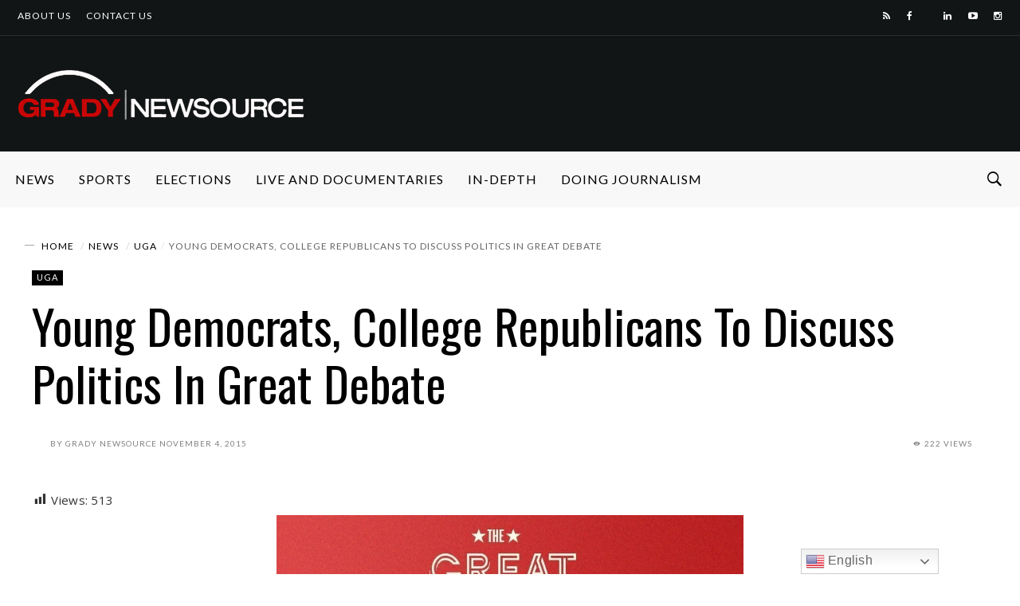

--- FILE ---
content_type: text/html; charset=UTF-8
request_url: https://gradynewsource.uga.edu/wp-admin/admin-ajax.php
body_size: 60
content:
{"post_id":22260,"counted":false,"storage":[],"type":"post"}